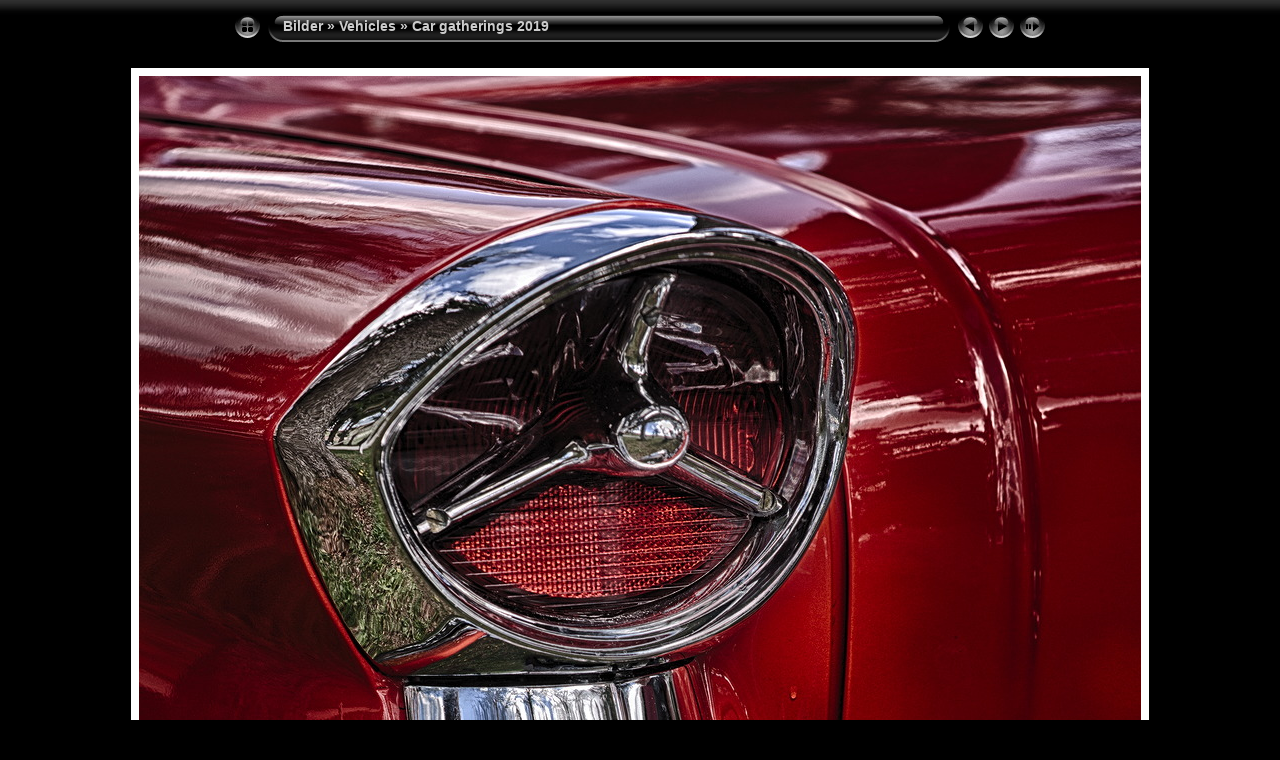

--- FILE ---
content_type: text/html
request_url: https://leffesbilder.se/Bilder/album/Vehicles/Car%20gatherings%202019/slides/190511_02.html
body_size: 3312
content:
<!DOCTYPE html PUBLIC "-//W3C//DTD XHTML 1.0 Transitional//EN" "http://www.w3.org/TR/xhtml1/DTD/xhtml1-transitional.dtd">
<html xmlns="http://www.w3.org/1999/xhtml" lang="sv" xml:lang="sv">
<!-- saved from url=(0014)about:internet -->
<head>
<meta http-equiv="Content-Type" content="text/html;charset=UTF-8" />
<meta name="Keywords" content="photo,album,gallery,190511_02,190511_02" />
<meta name="Description" content="Kolsva 2019-05-11" />
<meta http-equiv="Page-Enter" content="blendTrans(Duration=0.5)" />
<meta http-equiv="Page-Exit" content="blendTrans(Duration=0.5)" />
<title>Bilder/Vehicles/Car gatherings 2019/190511_02</title>
<script type="text/javascript" src="../../../res/embedmovie.js"></script>
<script type="text/javascript">
/* <![CDATA[ */
function preventDefault(e) {
	if (document.addEventListener) e.preventDefault();
	else e.returnValue=false;
	return false;
}
function keypress(e) {
	if(typeof _jaWidgetFocus != 'undefined' && _jaWidgetFocus) return true;
	if(document.activeElement && document.activeElement.nodeName == 'input') return true;
	if(!e) var e=window.event;
	if(e.keyCode) keyCode=e.keyCode; 
	else if(e.which) keyCode=e.which;
	switch(keyCode) {
		case 8: window.location="../$indexPage"; return preventDefault(e); break;
		case 63235: case 39: window.location="190511_03.html"+""; return preventDefault(e); break;
		case 63234: case 37: window.location="190511_01.html"+""; return preventDefault(e); break;
		case 63273: case 36: window.location="190826_01.html"+""; return preventDefault(e); break;
		case 63275: case 35: window.location="190511_08.html"+""; return preventDefault(e); break;
		case 32: show_down(); setTimeout('show_out()', 200); return preventDefault(e); break;
	}
	return true;
}
function setuplisteners() {
	var isFF = navigator.userAgent.indexOf('Gecko') > -1 && navigator.userAgent.indexOf('KHTML') == -1;
	if (document.addEventListener) {
		document.addEventListener('keydown',keypress,false);
	}
	else if (document.attachEvent) {
		document.attachEvent('onkeydown',keypress);
	}
}
idx0 = new Image(31,31); idx0.src = "../../../res/idx.gif";
idx1 = new Image(31,31); idx1.src = "../../../res/idx1.gif";
next0 = new Image(31,31);next0.src = "../../../res/next.gif";
next1 = new Image(31,31);next1.src = "../../../res/next1.gif";
prev0 = new Image(31,31);prev0.src = "../../../res/prev.gif";
prev1 = new Image(31,31);prev1.src = "../../../res/prev1.gif";
show0 = new Image(31,31);show0.src = "../../../res/show.gif";
show1 = new Image(31,31);show1.src = "../../../res/show1.gif";
stop0 = new Image(31,31);stop0.src = "../../../res/stop.gif";
stop1 = new Image(31,31);stop1.src = "../../../res/stop1.gif";

var show_param = -1;
if (window.location.search.length > 1) {
	var parms = window.location.search.substring(1,location.search.length).split("&");
	for (var i = 0; i < parms.length; i++) {		
		if(parms[i].substring(0, parms[i].indexOf("=")) == "show_param") 
			delay = show_param = parms[i].substring(parms[i].indexOf("=") + 1, parms[i].length);
	}
}
var show_delay = show_param;
function show_timer() {
	if (show_delay >= 0) {
		show_delay--;
		if (show_delay < 0 && show_param > 0) {
			window.location="190511_03.html?show_param=" + show_param + "";
		}
		else if(show_param > 0) 
			window.status='Time left: '+(show_delay + 1)+' s';
	}
	setTimeout('show_timer()', 1000);	
}
function show_over() {
	document.getElementById("show").src = (show_param >= 0)? stop1.src : show1.src;
	window.status = 'Starta/Stoppa bildspel - Dubbelklicka för att ändra hastighet';
}
function show_out() {
	document.getElementById("show").src = (show_param >= 0)? stop0.src : show0.src;
}
function show_down() {
	el = document.getElementById("show");
	if (show_param >= 0) { 
		show_param = -1; 
		el.src = stop1.src; 
		window.status=''; 
	} 
	else { 
		show_param = 3; 
		el.src = show1.src; 
	} 
	show_delay = show_param; 
}
function change_delay() {
	delay = prompt('fördröjning', (show_param < 0)? 3 : show_param);
	show_param = show_delay = delay; 
	document.getElementById("show").src = show1.src;
}
function generatenew(fDays) {
  now = new Date();
  nDays = now.getTime() / 86400000;
  if((nDays - fDays) <= 30)
    document.write('<span class="newlabel">&nbsp;NY!&nbsp;<\/span>&nbsp;');
}
window.onload = function() {
	setuplisteners();
	show_timer(); show_out();
};
/* ]]> */
</script>

<link rel="stylesheet" type="text/css" href="../../../res/styles.css" />
<link rel="alternate" href="../album.rss" type="application/rss+xml"/>
</head>

<body id="body">
<div style="margin-left:auto; margin-right:auto; padding-bottom:10px; text-align:center;">
<table style="height:54px;" align="center" cellspacing="0" cellpadding="0" border="0">
<tr><td>
<!-- Header of slide pages -->
<table style="width:816px;" align="center" cellspacing="0" cellpadding="0" border="0">
<tr>
<td style="width:31px;">
  <a href="../index2.html"><img style="border:0;" src="../../../res/idx.gif" onmouseover="this.src=idx1.src" onmouseout="this.src=idx0.src" width="31" height="31" title=" Indexsida " alt="Up" id="idx" /></a></td>
<td style="width:20px;">
  <img style="border:0;" src="../../../res/hdr_left.gif" width="20" height="31" alt="" /></td>
<td style="text-align:left; background:transparent url(../../../res/hdr_mid.gif); background-repeat: repeat-x; white-space:nowrap;" class="title"> <a href="../../../index.html">Bilder</a> &raquo; <a href="../../index.html">Vehicles</a> &raquo; <a href="../index.html">Car gatherings 2019</a> </td>
<td style="width:20px;">
  <img style="border:0;" src="../../../res/hdr_right.gif" width="20" height="31" alt="" /></td>
<td style="width:31px;">
  <a href="190511_01.html"><img style="border:0;" src="../../../res/prev.gif" onmouseover="this.src=prev1.src" onmouseout="this.src=prev0.src" width="31" height="31" title=" Föregående bild " alt="Prev" id="prev" /></a></td>
<td style="width:31px;">
  <a href="190511_03.html"><img style="border:0;" src="../../../res/next.gif" onmouseover="this.src=next1.src" onmouseout="this.src=next0.src" width="31" height="31" title=" Nästa bild " alt="Next" id="next" /></a></td>
<td style="width:31px;">
  <a href="javascript:void(0)"><img style="border:0;" src="../../../res/show.gif" onmouseover="show_over();" onmouseout="show_out();" onmousedown="show_down();" ondblclick="change_delay();" width="31" height="31" title=" Starta/Stoppa bildspel - Dubbelklicka för att ändra hastighet " alt="Slideshow" id="show" /></a></td>
</tr></table>
</td></tr></table>
<br />
<a name="picttop"></a><map name="imagemap" style="text-decoration:none; border:0;" id="imap"><area coords="0,0,334,1500" href="190511_01.html" alt=" Föregående bild " title=" Föregående bild " /><area coords="668,0,1002,1500" href="190511_03.html" alt=" Nästa bild " title=" Nästa bild " /><area coords="334,0,668,1500" href="../index2.html" alt=" Indexsida " title=" Indexsida " /></map>
<table align="center" border="0" cellspacing="0" cellpadding="0"><tr>
<td style="text-align:center; width:816px;">
<img id="slide" src="../190511_02.jpg" class="slideImage" width="1002" height="1500" alt="190511_02.jpg - Kolsva 2019-05-11" title=" Förminskad bild [190511_02.jpg - 635kB] " usemap="#imagemap" /></td>
</tr></table>
<br /> <!-- Comment and image data at BOTTOM -->
<table align="center" style="width:816px;" class="infotable" cellspacing="0" cellpadding="2">
<tr>
  <td style="text-align:center; width:797px;" class="smalltxt"><script type="text/javascript">generatenew(18027);</script>&nbsp;<span class="comment">Kolsva 2019-05-11</span></td>
  <td class="xsmalltxt"><a href="../190511_02.jpg" title="Ladda ner aktuell fil. Högerklicka och välj &quot;Spara mål som...&quot; 
för att ladda ner bilden eller filmen till din hårddisk."><img style="border:0; vertical-align:middle;" src="../../../res/download.gif" alt="Download" width="17" height="17" /></a></td> <!-- Download Image -->
</tr>
  <tr><td colspan="2" style="text-align:center; white-space:nowrap;"><table align="center" style="height:60px;"><tr><td width="52" align="center" style="padding:4px; border:0px;" class="thumb"><a href="190530_02.html"><img src="../thumbs/190530_02.jpg" title=" Hedemora 2019-05-30 " alt="190530_02" width="48" height="37" class="mthumb" /></a></td><td width="52" align="center" style="padding:4px; border:0px;" class="thumb"><a href="190530_03.html"><img src="../thumbs/190530_03.jpg" title=" Hedemora 2019-05-30 " alt="190530_03" width="48" height="44" class="mthumb" /></a></td><td width="52" align="center" style="padding:4px; border:0px;" class="thumb"><a href="190530_04.html"><img src="../thumbs/190530_04.jpg" title=" Hedemora 2019-05-30 " alt="190530_04" width="48" height="35" class="mthumb" /></a></td><td width="52" align="center" style="padding:4px; border:0px;" class="thumb"><a href="190530_05.html"><img src="../thumbs/190530_05.jpg" title=" Hedemora 2019-05-30 " alt="190530_05" width="48" height="35" class="mthumb" /></a></td><td width="52" align="center" style="padding:4px; border:0px;" class="thumb"><a href="190511_01.html"><img src="../thumbs/190511_01.jpg" title=" Kolsva 2019-05-11 " alt="190511_01" width="48" height="34" class="mthumb" /></a></td><td width="52" align="center" style="padding:4px; border:0px;" class="cthumb"><img src="../thumbs/190511_02.jpg" title=" Kolsva 2019-05-11 " alt="190511_02" width="32" height="48" class="mthumb" /></td><td width="52" align="center" style="padding:4px; border:0px;" class="thumb"><a href="190511_03.html"><img src="../thumbs/190511_03.jpg" title=" Kolsva 2019-05-11 " alt="190511_03" width="48" height="33" class="mthumb" /></a></td><td width="52" align="center" style="padding:4px; border:0px;" class="thumb"><a href="190511_04.html"><img src="../thumbs/190511_04.jpg" title=" Kolsva 2019-05-11 " alt="190511_04" width="48" height="37" class="mthumb" /></a></td><td width="52" align="center" style="padding:4px; border:0px;" class="thumb"><a href="190511_05.html"><img src="../thumbs/190511_05.jpg" title=" Kolsva 2019-05-11 " alt="190511_05" width="48" height="37" class="mthumb" /></a></td><td width="52" align="center" style="padding:4px; border:0px;" class="thumb"><a href="190511_06.html"><img src="../thumbs/190511_06.jpg" title=" Kolsva 2019-05-11 " alt="190511_06" width="44" height="48" class="mthumb" /></a></td><td width="52" align="center" style="padding:4px; border:0px;" class="thumb"><a href="190511_07.html"><img src="../thumbs/190511_07.jpg" title=" Kolsva 2019-05-11 " alt="190511_07" width="48" height="41" class="mthumb" /></a></td></tr></table></td></tr>
  <tr><td colspan="2" style="text-align:center;" class="xsmalltxt">Totalt antal bilder: <strong>79</strong> | <a href="javascript:void(0)" onclick="window.open('../../../help.html','Hjälp','toolbar=no,location=no,directories=no,status=no,menubar=no,scrollbars=yes,copyhistory=no,resizable=yes,width=560,height=560')">Hjälp</a></td></tr>
</table>
</div>
<script language="javascript" type="text/javascript">/* <![CDATA[ */
next_image=new Image(); next_image.src="../190511_03.jpg";
/* ]]> */</script>
<script language="javascript" type="text/javascript">/* <![CDATA[ */
previous_image=new Image(); previous_image.src="../190511_01.jpg";
/* ]]> */</script>
<div id="jalbumwidgetcontainer"></div>
<script>
_jaSkin = "Chameleon";
_jaStyle = "Aqua.css";
_jaVersion = "38.1.5";
_jaGeneratorType = "desktop";
_jaLanguage = "sv";
_jaPageType = "slide";
_jaRootPath = "../../..";
_jaUserId = "478260";
var script = document.createElement("script");
script.type = "text/javascript";
script.src = "http"+("https:"==document.location.protocol?"s":"")+"://jalbum.net/widgetapi/load.js";
document.getElementById("jalbumwidgetcontainer").appendChild(script);
</script>

</body>
</html>
